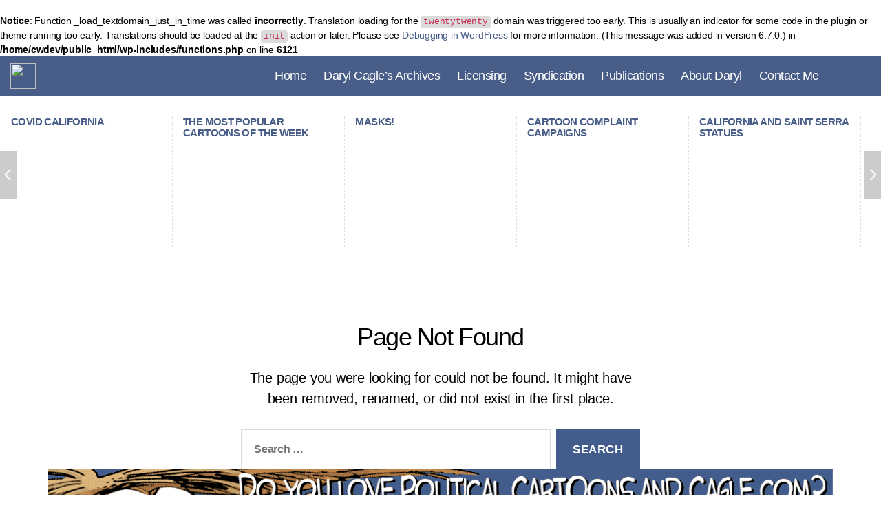

--- FILE ---
content_type: text/html; charset=UTF-8
request_url: https://sandbox.darylcagle.com/2001/10/12/nbc-anthrax/
body_size: 11179
content:
<br />
<b>Notice</b>:  Function _load_textdomain_just_in_time was called <strong>incorrectly</strong>. Translation loading for the <code>twentytwenty</code> domain was triggered too early. This is usually an indicator for some code in the plugin or theme running too early. Translations should be loaded at the <code>init</code> action or later. Please see <a href="https://developer.wordpress.org/advanced-administration/debug/debug-wordpress/">Debugging in WordPress</a> for more information. (This message was added in version 6.7.0.) in <b>/home/cwdev/public_html/wp-includes/functions.php</b> on line <b>6121</b><br />
<!DOCTYPE html>

<html class="no-js" lang="en-US">

	<head>

		<meta charset="UTF-8">
		<meta name="viewport" content="width=device-width, initial-scale=1.0" >

		<link rel="profile" href="https://gmpg.org/xfn/11">

		<title>Page not found &#8211; DarylCagle.com</title>
<meta name='robots' content='noindex, nofollow' />
	<style>img:is([sizes="auto" i], [sizes^="auto," i]) { contain-intrinsic-size: 3000px 1500px }</style>
	<link rel='dns-prefetch' href='//cdn.jsdelivr.net' />
<link rel='dns-prefetch' href='//maxcdn.bootstrapcdn.com' />
<link rel='dns-prefetch' href='//fonts.googleapis.com' />
<link rel="alternate" type="application/rss+xml" title="DarylCagle.com &raquo; Feed" href="https://sandbox.darylcagle.com/feed/" />
<link rel="alternate" type="application/rss+xml" title="DarylCagle.com &raquo; Comments Feed" href="https://sandbox.darylcagle.com/comments/feed/" />
<script>
window._wpemojiSettings = {"baseUrl":"https:\/\/s.w.org\/images\/core\/emoji\/16.0.1\/72x72\/","ext":".png","svgUrl":"https:\/\/s.w.org\/images\/core\/emoji\/16.0.1\/svg\/","svgExt":".svg","source":{"concatemoji":"https:\/\/sandbox.darylcagle.com\/wp-includes\/js\/wp-emoji-release.min.js?ver=6.8.3"}};
/*! This file is auto-generated */
!function(s,n){var o,i,e;function c(e){try{var t={supportTests:e,timestamp:(new Date).valueOf()};sessionStorage.setItem(o,JSON.stringify(t))}catch(e){}}function p(e,t,n){e.clearRect(0,0,e.canvas.width,e.canvas.height),e.fillText(t,0,0);var t=new Uint32Array(e.getImageData(0,0,e.canvas.width,e.canvas.height).data),a=(e.clearRect(0,0,e.canvas.width,e.canvas.height),e.fillText(n,0,0),new Uint32Array(e.getImageData(0,0,e.canvas.width,e.canvas.height).data));return t.every(function(e,t){return e===a[t]})}function u(e,t){e.clearRect(0,0,e.canvas.width,e.canvas.height),e.fillText(t,0,0);for(var n=e.getImageData(16,16,1,1),a=0;a<n.data.length;a++)if(0!==n.data[a])return!1;return!0}function f(e,t,n,a){switch(t){case"flag":return n(e,"\ud83c\udff3\ufe0f\u200d\u26a7\ufe0f","\ud83c\udff3\ufe0f\u200b\u26a7\ufe0f")?!1:!n(e,"\ud83c\udde8\ud83c\uddf6","\ud83c\udde8\u200b\ud83c\uddf6")&&!n(e,"\ud83c\udff4\udb40\udc67\udb40\udc62\udb40\udc65\udb40\udc6e\udb40\udc67\udb40\udc7f","\ud83c\udff4\u200b\udb40\udc67\u200b\udb40\udc62\u200b\udb40\udc65\u200b\udb40\udc6e\u200b\udb40\udc67\u200b\udb40\udc7f");case"emoji":return!a(e,"\ud83e\udedf")}return!1}function g(e,t,n,a){var r="undefined"!=typeof WorkerGlobalScope&&self instanceof WorkerGlobalScope?new OffscreenCanvas(300,150):s.createElement("canvas"),o=r.getContext("2d",{willReadFrequently:!0}),i=(o.textBaseline="top",o.font="600 32px Arial",{});return e.forEach(function(e){i[e]=t(o,e,n,a)}),i}function t(e){var t=s.createElement("script");t.src=e,t.defer=!0,s.head.appendChild(t)}"undefined"!=typeof Promise&&(o="wpEmojiSettingsSupports",i=["flag","emoji"],n.supports={everything:!0,everythingExceptFlag:!0},e=new Promise(function(e){s.addEventListener("DOMContentLoaded",e,{once:!0})}),new Promise(function(t){var n=function(){try{var e=JSON.parse(sessionStorage.getItem(o));if("object"==typeof e&&"number"==typeof e.timestamp&&(new Date).valueOf()<e.timestamp+604800&&"object"==typeof e.supportTests)return e.supportTests}catch(e){}return null}();if(!n){if("undefined"!=typeof Worker&&"undefined"!=typeof OffscreenCanvas&&"undefined"!=typeof URL&&URL.createObjectURL&&"undefined"!=typeof Blob)try{var e="postMessage("+g.toString()+"("+[JSON.stringify(i),f.toString(),p.toString(),u.toString()].join(",")+"));",a=new Blob([e],{type:"text/javascript"}),r=new Worker(URL.createObjectURL(a),{name:"wpTestEmojiSupports"});return void(r.onmessage=function(e){c(n=e.data),r.terminate(),t(n)})}catch(e){}c(n=g(i,f,p,u))}t(n)}).then(function(e){for(var t in e)n.supports[t]=e[t],n.supports.everything=n.supports.everything&&n.supports[t],"flag"!==t&&(n.supports.everythingExceptFlag=n.supports.everythingExceptFlag&&n.supports[t]);n.supports.everythingExceptFlag=n.supports.everythingExceptFlag&&!n.supports.flag,n.DOMReady=!1,n.readyCallback=function(){n.DOMReady=!0}}).then(function(){return e}).then(function(){var e;n.supports.everything||(n.readyCallback(),(e=n.source||{}).concatemoji?t(e.concatemoji):e.wpemoji&&e.twemoji&&(t(e.twemoji),t(e.wpemoji)))}))}((window,document),window._wpemojiSettings);
</script>
<style id='wp-emoji-styles-inline-css'>

	img.wp-smiley, img.emoji {
		display: inline !important;
		border: none !important;
		box-shadow: none !important;
		height: 1em !important;
		width: 1em !important;
		margin: 0 0.07em !important;
		vertical-align: -0.1em !important;
		background: none !important;
		padding: 0 !important;
	}
</style>
<link rel='stylesheet' id='wp-block-library-css' href='https://sandbox.darylcagle.com/wp-includes/css/dist/block-library/style.min.css?ver=6.8.3' media='all' />
<style id='classic-theme-styles-inline-css'>
/*! This file is auto-generated */
.wp-block-button__link{color:#fff;background-color:#32373c;border-radius:9999px;box-shadow:none;text-decoration:none;padding:calc(.667em + 2px) calc(1.333em + 2px);font-size:1.125em}.wp-block-file__button{background:#32373c;color:#fff;text-decoration:none}
</style>
<style id='google-login-login-button-style-inline-css'>
.wp_google_login{clear:both;margin:40px auto 0}.wp_google_login.hidden{display:none}.wp_google_login__divider{position:relative;text-align:center}.wp_google_login__divider:before{background-color:#e1e2e2;content:"";height:1px;left:0;position:absolute;top:8px;width:100%}.wp_google_login__divider span{background-color:#fff;color:#e1e2e2;font-size:14px;padding-left:8px;padding-right:8px;position:relative;text-transform:uppercase;z-index:2}.wp_google_login__button-container{margin-top:10px}.wp_google_login__button{background-color:#fff;border:solid #ccced0;border-radius:4px;border-width:1px 1px 2px;box-sizing:border-box;color:#3d4145;cursor:pointer;display:block;font-size:14px;font-weight:500;line-height:25px;margin:0;outline:0;overflow:hidden;padding:10px 15px;text-align:center;text-decoration:none;text-overflow:ellipsis;width:100%}.wp_google_login__button:hover{color:#3d4145}.wp_google_login__google-icon{background:url(/wp-content/plugins/login-with-google/assets/build/blocks/login-button/../images/google_light.e4cbcb9b.png) no-repeat 50%;background-size:contain;display:inline-block;height:25px;margin-right:10px;vertical-align:middle;width:25px}

</style>
<style id='global-styles-inline-css'>
:root{--wp--preset--aspect-ratio--square: 1;--wp--preset--aspect-ratio--4-3: 4/3;--wp--preset--aspect-ratio--3-4: 3/4;--wp--preset--aspect-ratio--3-2: 3/2;--wp--preset--aspect-ratio--2-3: 2/3;--wp--preset--aspect-ratio--16-9: 16/9;--wp--preset--aspect-ratio--9-16: 9/16;--wp--preset--color--black: #000000;--wp--preset--color--cyan-bluish-gray: #abb8c3;--wp--preset--color--white: #ffffff;--wp--preset--color--pale-pink: #f78da7;--wp--preset--color--vivid-red: #cf2e2e;--wp--preset--color--luminous-vivid-orange: #ff6900;--wp--preset--color--luminous-vivid-amber: #fcb900;--wp--preset--color--light-green-cyan: #7bdcb5;--wp--preset--color--vivid-green-cyan: #00d084;--wp--preset--color--pale-cyan-blue: #8ed1fc;--wp--preset--color--vivid-cyan-blue: #0693e3;--wp--preset--color--vivid-purple: #9b51e0;--wp--preset--color--accent: #e22658;--wp--preset--color--primary: #000000;--wp--preset--color--secondary: #6d6d6d;--wp--preset--color--subtle-background: #dbdbdb;--wp--preset--color--background: #ffffff;--wp--preset--gradient--vivid-cyan-blue-to-vivid-purple: linear-gradient(135deg,rgba(6,147,227,1) 0%,rgb(155,81,224) 100%);--wp--preset--gradient--light-green-cyan-to-vivid-green-cyan: linear-gradient(135deg,rgb(122,220,180) 0%,rgb(0,208,130) 100%);--wp--preset--gradient--luminous-vivid-amber-to-luminous-vivid-orange: linear-gradient(135deg,rgba(252,185,0,1) 0%,rgba(255,105,0,1) 100%);--wp--preset--gradient--luminous-vivid-orange-to-vivid-red: linear-gradient(135deg,rgba(255,105,0,1) 0%,rgb(207,46,46) 100%);--wp--preset--gradient--very-light-gray-to-cyan-bluish-gray: linear-gradient(135deg,rgb(238,238,238) 0%,rgb(169,184,195) 100%);--wp--preset--gradient--cool-to-warm-spectrum: linear-gradient(135deg,rgb(74,234,220) 0%,rgb(151,120,209) 20%,rgb(207,42,186) 40%,rgb(238,44,130) 60%,rgb(251,105,98) 80%,rgb(254,248,76) 100%);--wp--preset--gradient--blush-light-purple: linear-gradient(135deg,rgb(255,206,236) 0%,rgb(152,150,240) 100%);--wp--preset--gradient--blush-bordeaux: linear-gradient(135deg,rgb(254,205,165) 0%,rgb(254,45,45) 50%,rgb(107,0,62) 100%);--wp--preset--gradient--luminous-dusk: linear-gradient(135deg,rgb(255,203,112) 0%,rgb(199,81,192) 50%,rgb(65,88,208) 100%);--wp--preset--gradient--pale-ocean: linear-gradient(135deg,rgb(255,245,203) 0%,rgb(182,227,212) 50%,rgb(51,167,181) 100%);--wp--preset--gradient--electric-grass: linear-gradient(135deg,rgb(202,248,128) 0%,rgb(113,206,126) 100%);--wp--preset--gradient--midnight: linear-gradient(135deg,rgb(2,3,129) 0%,rgb(40,116,252) 100%);--wp--preset--font-size--small: 18px;--wp--preset--font-size--medium: 20px;--wp--preset--font-size--large: 26.25px;--wp--preset--font-size--x-large: 42px;--wp--preset--font-size--normal: 21px;--wp--preset--font-size--larger: 32px;--wp--preset--spacing--20: 0.44rem;--wp--preset--spacing--30: 0.67rem;--wp--preset--spacing--40: 1rem;--wp--preset--spacing--50: 1.5rem;--wp--preset--spacing--60: 2.25rem;--wp--preset--spacing--70: 3.38rem;--wp--preset--spacing--80: 5.06rem;--wp--preset--shadow--natural: 6px 6px 9px rgba(0, 0, 0, 0.2);--wp--preset--shadow--deep: 12px 12px 50px rgba(0, 0, 0, 0.4);--wp--preset--shadow--sharp: 6px 6px 0px rgba(0, 0, 0, 0.2);--wp--preset--shadow--outlined: 6px 6px 0px -3px rgba(255, 255, 255, 1), 6px 6px rgba(0, 0, 0, 1);--wp--preset--shadow--crisp: 6px 6px 0px rgba(0, 0, 0, 1);}:where(.is-layout-flex){gap: 0.5em;}:where(.is-layout-grid){gap: 0.5em;}body .is-layout-flex{display: flex;}.is-layout-flex{flex-wrap: wrap;align-items: center;}.is-layout-flex > :is(*, div){margin: 0;}body .is-layout-grid{display: grid;}.is-layout-grid > :is(*, div){margin: 0;}:where(.wp-block-columns.is-layout-flex){gap: 2em;}:where(.wp-block-columns.is-layout-grid){gap: 2em;}:where(.wp-block-post-template.is-layout-flex){gap: 1.25em;}:where(.wp-block-post-template.is-layout-grid){gap: 1.25em;}.has-black-color{color: var(--wp--preset--color--black) !important;}.has-cyan-bluish-gray-color{color: var(--wp--preset--color--cyan-bluish-gray) !important;}.has-white-color{color: var(--wp--preset--color--white) !important;}.has-pale-pink-color{color: var(--wp--preset--color--pale-pink) !important;}.has-vivid-red-color{color: var(--wp--preset--color--vivid-red) !important;}.has-luminous-vivid-orange-color{color: var(--wp--preset--color--luminous-vivid-orange) !important;}.has-luminous-vivid-amber-color{color: var(--wp--preset--color--luminous-vivid-amber) !important;}.has-light-green-cyan-color{color: var(--wp--preset--color--light-green-cyan) !important;}.has-vivid-green-cyan-color{color: var(--wp--preset--color--vivid-green-cyan) !important;}.has-pale-cyan-blue-color{color: var(--wp--preset--color--pale-cyan-blue) !important;}.has-vivid-cyan-blue-color{color: var(--wp--preset--color--vivid-cyan-blue) !important;}.has-vivid-purple-color{color: var(--wp--preset--color--vivid-purple) !important;}.has-black-background-color{background-color: var(--wp--preset--color--black) !important;}.has-cyan-bluish-gray-background-color{background-color: var(--wp--preset--color--cyan-bluish-gray) !important;}.has-white-background-color{background-color: var(--wp--preset--color--white) !important;}.has-pale-pink-background-color{background-color: var(--wp--preset--color--pale-pink) !important;}.has-vivid-red-background-color{background-color: var(--wp--preset--color--vivid-red) !important;}.has-luminous-vivid-orange-background-color{background-color: var(--wp--preset--color--luminous-vivid-orange) !important;}.has-luminous-vivid-amber-background-color{background-color: var(--wp--preset--color--luminous-vivid-amber) !important;}.has-light-green-cyan-background-color{background-color: var(--wp--preset--color--light-green-cyan) !important;}.has-vivid-green-cyan-background-color{background-color: var(--wp--preset--color--vivid-green-cyan) !important;}.has-pale-cyan-blue-background-color{background-color: var(--wp--preset--color--pale-cyan-blue) !important;}.has-vivid-cyan-blue-background-color{background-color: var(--wp--preset--color--vivid-cyan-blue) !important;}.has-vivid-purple-background-color{background-color: var(--wp--preset--color--vivid-purple) !important;}.has-black-border-color{border-color: var(--wp--preset--color--black) !important;}.has-cyan-bluish-gray-border-color{border-color: var(--wp--preset--color--cyan-bluish-gray) !important;}.has-white-border-color{border-color: var(--wp--preset--color--white) !important;}.has-pale-pink-border-color{border-color: var(--wp--preset--color--pale-pink) !important;}.has-vivid-red-border-color{border-color: var(--wp--preset--color--vivid-red) !important;}.has-luminous-vivid-orange-border-color{border-color: var(--wp--preset--color--luminous-vivid-orange) !important;}.has-luminous-vivid-amber-border-color{border-color: var(--wp--preset--color--luminous-vivid-amber) !important;}.has-light-green-cyan-border-color{border-color: var(--wp--preset--color--light-green-cyan) !important;}.has-vivid-green-cyan-border-color{border-color: var(--wp--preset--color--vivid-green-cyan) !important;}.has-pale-cyan-blue-border-color{border-color: var(--wp--preset--color--pale-cyan-blue) !important;}.has-vivid-cyan-blue-border-color{border-color: var(--wp--preset--color--vivid-cyan-blue) !important;}.has-vivid-purple-border-color{border-color: var(--wp--preset--color--vivid-purple) !important;}.has-vivid-cyan-blue-to-vivid-purple-gradient-background{background: var(--wp--preset--gradient--vivid-cyan-blue-to-vivid-purple) !important;}.has-light-green-cyan-to-vivid-green-cyan-gradient-background{background: var(--wp--preset--gradient--light-green-cyan-to-vivid-green-cyan) !important;}.has-luminous-vivid-amber-to-luminous-vivid-orange-gradient-background{background: var(--wp--preset--gradient--luminous-vivid-amber-to-luminous-vivid-orange) !important;}.has-luminous-vivid-orange-to-vivid-red-gradient-background{background: var(--wp--preset--gradient--luminous-vivid-orange-to-vivid-red) !important;}.has-very-light-gray-to-cyan-bluish-gray-gradient-background{background: var(--wp--preset--gradient--very-light-gray-to-cyan-bluish-gray) !important;}.has-cool-to-warm-spectrum-gradient-background{background: var(--wp--preset--gradient--cool-to-warm-spectrum) !important;}.has-blush-light-purple-gradient-background{background: var(--wp--preset--gradient--blush-light-purple) !important;}.has-blush-bordeaux-gradient-background{background: var(--wp--preset--gradient--blush-bordeaux) !important;}.has-luminous-dusk-gradient-background{background: var(--wp--preset--gradient--luminous-dusk) !important;}.has-pale-ocean-gradient-background{background: var(--wp--preset--gradient--pale-ocean) !important;}.has-electric-grass-gradient-background{background: var(--wp--preset--gradient--electric-grass) !important;}.has-midnight-gradient-background{background: var(--wp--preset--gradient--midnight) !important;}.has-small-font-size{font-size: var(--wp--preset--font-size--small) !important;}.has-medium-font-size{font-size: var(--wp--preset--font-size--medium) !important;}.has-large-font-size{font-size: var(--wp--preset--font-size--large) !important;}.has-x-large-font-size{font-size: var(--wp--preset--font-size--x-large) !important;}
:where(.wp-block-post-template.is-layout-flex){gap: 1.25em;}:where(.wp-block-post-template.is-layout-grid){gap: 1.25em;}
:where(.wp-block-columns.is-layout-flex){gap: 2em;}:where(.wp-block-columns.is-layout-grid){gap: 2em;}
:root :where(.wp-block-pullquote){font-size: 1.5em;line-height: 1.6;}
</style>
<link rel='stylesheet' id='architects-daughter-css' href='//fonts.googleapis.com/css?family=Architects+Daughter&#038;ver=6.8.3' media='all' />
<link rel='stylesheet' id='bootstrap-css' href='https://cdn.jsdelivr.net/npm/bootstrap@5.2.3/dist/css/bootstrap.min.css?ver=5.2.3' media='all' />
<link rel='stylesheet' id='cci-footer-css' href='https://sandbox.darylcagle.com/wp-content/plugins/cci-footer/cci-footer.css?ver=1.0.0' media='all' />
<link rel='stylesheet' id='wpfc-css' href='https://sandbox.darylcagle.com/wp-content/plugins/gs-facebook-comments/public/css/wpfc-public.css?ver=1.7.5' media='all' />
<link rel='stylesheet' id='mc4wp-form-themes-css' href='https://sandbox.darylcagle.com/wp-content/plugins/mailchimp-for-wp/assets/css/form-themes.css?ver=4.10.8' media='all' />
<link rel='stylesheet' id='parent-style-css' href='https://sandbox.darylcagle.com/wp-content/themes/twentytwenty/style.css?ver=2.1' media='all' />
<link rel='stylesheet' id='child-style-css' href='https://sandbox.darylcagle.com/wp-content/themes/twentytwenty-darylcagle/style.css?ver=1.0.0' media='all' />
<link rel='stylesheet' id='swipebox-css' href='https://sandbox.darylcagle.com/wp-content/themes/twentytwenty-darylcagle/lib/swipebox/swipebox.css?ver=2.5.3' media='1' />
<link rel='stylesheet' id='bootstrap-css-css' href='https://maxcdn.bootstrapcdn.com/bootstrap/3.4.1/css/bootstrap.min.css?ver=3.4.1' media='all' />
<link rel='stylesheet' id='twentytwenty-style-css' href='https://sandbox.darylcagle.com/wp-content/themes/twentytwenty-darylcagle/style.css?ver=1.0.0' media='all' />
<style id='twentytwenty-style-inline-css'>
.color-accent,.color-accent-hover:hover,.color-accent-hover:focus,:root .has-accent-color,.has-drop-cap:not(:focus):first-letter,.wp-block-button.is-style-outline,a { color: #e22658; }blockquote,.border-color-accent,.border-color-accent-hover:hover,.border-color-accent-hover:focus { border-color: #e22658; }button,.button,.faux-button,.wp-block-button__link,.wp-block-file .wp-block-file__button,input[type="button"],input[type="reset"],input[type="submit"],.bg-accent,.bg-accent-hover:hover,.bg-accent-hover:focus,:root .has-accent-background-color,.comment-reply-link { background-color: #e22658; }.fill-children-accent,.fill-children-accent * { fill: #e22658; }:root .has-background-color,button,.button,.faux-button,.wp-block-button__link,.wp-block-file__button,input[type="button"],input[type="reset"],input[type="submit"],.wp-block-button,.comment-reply-link,.has-background.has-primary-background-color:not(.has-text-color),.has-background.has-primary-background-color *:not(.has-text-color),.has-background.has-accent-background-color:not(.has-text-color),.has-background.has-accent-background-color *:not(.has-text-color) { color: #ffffff; }:root .has-background-background-color { background-color: #ffffff; }body,.entry-title a,:root .has-primary-color { color: #000000; }:root .has-primary-background-color { background-color: #000000; }cite,figcaption,.wp-caption-text,.post-meta,.entry-content .wp-block-archives li,.entry-content .wp-block-categories li,.entry-content .wp-block-latest-posts li,.wp-block-latest-comments__comment-date,.wp-block-latest-posts__post-date,.wp-block-embed figcaption,.wp-block-image figcaption,.wp-block-pullquote cite,.comment-metadata,.comment-respond .comment-notes,.comment-respond .logged-in-as,.pagination .dots,.entry-content hr:not(.has-background),hr.styled-separator,:root .has-secondary-color { color: #6d6d6d; }:root .has-secondary-background-color { background-color: #6d6d6d; }pre,fieldset,input,textarea,table,table *,hr { border-color: #dbdbdb; }caption,code,code,kbd,samp,.wp-block-table.is-style-stripes tbody tr:nth-child(odd),:root .has-subtle-background-background-color { background-color: #dbdbdb; }.wp-block-table.is-style-stripes { border-bottom-color: #dbdbdb; }.wp-block-latest-posts.is-grid li { border-top-color: #dbdbdb; }:root .has-subtle-background-color { color: #dbdbdb; }body:not(.overlay-header) .primary-menu > li > a,body:not(.overlay-header) .primary-menu > li > .icon,.modal-menu a,.footer-menu a, .footer-widgets a,#site-footer .wp-block-button.is-style-outline,.wp-block-pullquote:before,.singular:not(.overlay-header) .entry-header a,.archive-header a,.header-footer-group .color-accent,.header-footer-group .color-accent-hover:hover { color: #f3cdd5; }.social-icons a,#site-footer button:not(.toggle),#site-footer .button,#site-footer .faux-button,#site-footer .wp-block-button__link,#site-footer .wp-block-file__button,#site-footer input[type="button"],#site-footer input[type="reset"],#site-footer input[type="submit"] { background-color: #f3cdd5; }.social-icons a,body:not(.overlay-header) .primary-menu ul,.header-footer-group button,.header-footer-group .button,.header-footer-group .faux-button,.header-footer-group .wp-block-button:not(.is-style-outline) .wp-block-button__link,.header-footer-group .wp-block-file__button,.header-footer-group input[type="button"],.header-footer-group input[type="reset"],.header-footer-group input[type="submit"] { color: #485d88; }#site-header,.footer-nav-widgets-wrapper,#site-footer,.menu-modal,.menu-modal-inner,.search-modal-inner,.archive-header,.singular .entry-header,.singular .featured-media:before,.wp-block-pullquote:before { background-color: #485d88; }.header-footer-group,body:not(.overlay-header) #site-header .toggle,.menu-modal .toggle { color: #ffffff; }body:not(.overlay-header) .primary-menu ul { background-color: #ffffff; }body:not(.overlay-header) .primary-menu > li > ul:after { border-bottom-color: #ffffff; }body:not(.overlay-header) .primary-menu ul ul:after { border-left-color: #ffffff; }.site-description,body:not(.overlay-header) .toggle-inner .toggle-text,.widget .post-date,.widget .rss-date,.widget_archive li,.widget_categories li,.widget cite,.widget_pages li,.widget_meta li,.widget_nav_menu li,.powered-by-wordpress,.to-the-top,.singular .entry-header .post-meta,.singular:not(.overlay-header) .entry-header .post-meta a { color: #e1e4e9; }.header-footer-group pre,.header-footer-group fieldset,.header-footer-group input,.header-footer-group textarea,.header-footer-group table,.header-footer-group table *,.footer-nav-widgets-wrapper,#site-footer,.menu-modal nav *,.footer-widgets-outer-wrapper,.footer-top { border-color: #5773a7; }.header-footer-group table caption,body:not(.overlay-header) .header-inner .toggle-wrapper::before { background-color: #5773a7; }
</style>
<link rel='stylesheet' id='twentytwenty-print-style-css' href='https://sandbox.darylcagle.com/wp-content/themes/twentytwenty/print.css?ver=1.0.0' media='print' />
<script src="https://cdn.jsdelivr.net/npm/bootstrap@5.2.3/dist/js/bootstrap.bundle.min.js?ver=5.2.3" id="bootstrap-js"></script>
<script src="https://sandbox.darylcagle.com/wp-includes/js/jquery/jquery.min.js?ver=3.7.1" id="jquery-core-js"></script>
<script src="https://sandbox.darylcagle.com/wp-includes/js/jquery/jquery-migrate.min.js?ver=3.4.1" id="jquery-migrate-js"></script>
<script src="https://sandbox.darylcagle.com/wp-content/plugins/gs-facebook-comments/public/js/wpfc-public.js?ver=1.7.5" id="wpfc-js"></script>
<script src="https://sandbox.darylcagle.com/wp-content/themes/twentytwenty/assets/js/index.js?ver=1.0.0" id="twentytwenty-js-js" async></script>
<link rel="https://api.w.org/" href="https://sandbox.darylcagle.com/wp-json/" /><link rel="EditURI" type="application/rsd+xml" title="RSD" href="https://sandbox.darylcagle.com/xmlrpc.php?rsd" />
<meta name="generator" content="WordPress 6.8.3" />
<meta property="fb:app_id" content="307175449365513" />	<script>document.documentElement.className = document.documentElement.className.replace( 'no-js', 'js' );</script>
	<style id="custom-background-css">
body.custom-background { background-color: #ffffff; }
</style>
	
	</head>

	<body class="error404 custom-background wp-custom-logo wp-embed-responsive wp-theme-twentytwenty wp-child-theme-twentytwenty-darylcagle has-no-pagination not-showing-comments show-avatars footer-top-visible">

		<a class="skip-link screen-reader-text" href="#site-content">Skip to the content</a>
		<header id="site-header" class="header-footer-group">

			<div class="header-inner section-inner">

				<div class="header-titles-wrapper">

					
					<div class="header-titles">

						<div class="site-logo faux-heading"><a href="https://sandbox.darylcagle.com/" class="custom-logo-link" rel="home"><img width="132" height="37" style="height: 37px;" src="https://sandbox.darylcagle.com/wp-content/uploads/sites/13/2020/07/darylcagle-logo.png" class="custom-logo" alt="DarylCagle.com" decoding="async" /></a><span class="screen-reader-text">DarylCagle.com</span></div>
					</div><!-- .header-titles -->

					<button class="toggle nav-toggle mobile-nav-toggle" data-toggle-target=".menu-modal"  data-toggle-body-class="showing-menu-modal" aria-expanded="false" data-set-focus=".close-nav-toggle">
						<span class="toggle-inner">
							<span class="toggle-icon">
								<svg class="svg-icon" aria-hidden="true" role="img" focusable="false" xmlns="http://www.w3.org/2000/svg" width="26" height="7" viewBox="0 0 26 7"><path fill-rule="evenodd" d="M332.5,45 C330.567003,45 329,43.4329966 329,41.5 C329,39.5670034 330.567003,38 332.5,38 C334.432997,38 336,39.5670034 336,41.5 C336,43.4329966 334.432997,45 332.5,45 Z M342,45 C340.067003,45 338.5,43.4329966 338.5,41.5 C338.5,39.5670034 340.067003,38 342,38 C343.932997,38 345.5,39.5670034 345.5,41.5 C345.5,43.4329966 343.932997,45 342,45 Z M351.5,45 C349.567003,45 348,43.4329966 348,41.5 C348,39.5670034 349.567003,38 351.5,38 C353.432997,38 355,39.5670034 355,41.5 C355,43.4329966 353.432997,45 351.5,45 Z" transform="translate(-329 -38)" /></svg>							</span>
							<span class="toggle-text">Menu</span>
						</span>
					</button><!-- .nav-toggle -->

				</div><!-- .header-titles-wrapper -->

				<div class="header-navigation-wrapper">

					
							<nav class="primary-menu-wrapper" aria-label="Horizontal">

								<ul class="primary-menu reset-list-style">

								<li id="menu-item-652321" class="menu-item menu-item-type-custom menu-item-object-custom menu-item-home menu-item-652321"><a href="http://sandbox.darylcagle.com/">Home</a></li>
<li id="menu-item-652455" class="menu-item menu-item-type-post_type menu-item-object-page menu-item-652455"><a href="https://sandbox.darylcagle.com/archive/">Daryl Cagle&#8217;s Archives</a></li>
<li id="menu-item-652323" class="menu-item menu-item-type-custom menu-item-object-custom menu-item-652323"><a href="https://politicalcartoons.com/cartoonist/daryl-cagle">Licensing</a></li>
<li id="menu-item-652324" class="menu-item menu-item-type-custom menu-item-object-custom menu-item-652324"><a href="http://www.cagleworld.com/">Syndication</a></li>
<li id="menu-item-652325" class="menu-item menu-item-type-post_type menu-item-object-page menu-item-652325"><a href="https://sandbox.darylcagle.com/book/">Publications</a></li>
<li id="menu-item-652322" class="menu-item menu-item-type-post_type menu-item-object-page menu-item-652322"><a href="https://sandbox.darylcagle.com/bio/">About Daryl</a></li>
<li id="menu-item-652326" class="menu-item menu-item-type-post_type menu-item-object-page menu-item-652326"><a href="https://sandbox.darylcagle.com/contact/">Contact Me</a></li>

								</ul>

							</nav><!-- .primary-menu-wrapper -->

						
						<div class="header-toggles hide-no-js">

						
							<div class="toggle-wrapper nav-toggle-wrapper has-expanded-menu">

								<button class="toggle nav-toggle desktop-nav-toggle" data-toggle-target=".menu-modal" data-toggle-body-class="showing-menu-modal" aria-expanded="false" data-set-focus=".close-nav-toggle">
									<span class="toggle-inner">
										<span class="toggle-text">Menu</span>
										<span class="toggle-icon">
											<svg class="svg-icon" aria-hidden="true" role="img" focusable="false" xmlns="http://www.w3.org/2000/svg" width="26" height="7" viewBox="0 0 26 7"><path fill-rule="evenodd" d="M332.5,45 C330.567003,45 329,43.4329966 329,41.5 C329,39.5670034 330.567003,38 332.5,38 C334.432997,38 336,39.5670034 336,41.5 C336,43.4329966 334.432997,45 332.5,45 Z M342,45 C340.067003,45 338.5,43.4329966 338.5,41.5 C338.5,39.5670034 340.067003,38 342,38 C343.932997,38 345.5,39.5670034 345.5,41.5 C345.5,43.4329966 343.932997,45 342,45 Z M351.5,45 C349.567003,45 348,43.4329966 348,41.5 C348,39.5670034 349.567003,38 351.5,38 C353.432997,38 355,39.5670034 355,41.5 C355,43.4329966 353.432997,45 351.5,45 Z" transform="translate(-329 -38)" /></svg>										</span>
									</span>
								</button><!-- .nav-toggle -->

							</div><!-- .nav-toggle-wrapper -->

							
						</div><!-- .header-toggles -->
						
				</div><!-- .header-navigation-wrapper -->

			</div><!-- .header-inner -->

			
		</header><!-- #site-header -->

		
<div class="menu-modal cover-modal header-footer-group" data-modal-target-string=".menu-modal">

	<div class="menu-modal-inner modal-inner">

		<div class="menu-wrapper section-inner">

			<div class="menu-top">

				<button class="toggle close-nav-toggle fill-children-current-color" data-toggle-target=".menu-modal" data-toggle-body-class="showing-menu-modal" data-set-focus=".menu-modal">
					<span class="toggle-text">Close Menu</span>
					<svg class="svg-icon" aria-hidden="true" role="img" focusable="false" xmlns="http://www.w3.org/2000/svg" width="16" height="16" viewBox="0 0 16 16"><polygon fill="" fill-rule="evenodd" points="6.852 7.649 .399 1.195 1.445 .149 7.899 6.602 14.352 .149 15.399 1.195 8.945 7.649 15.399 14.102 14.352 15.149 7.899 8.695 1.445 15.149 .399 14.102" /></svg>				</button><!-- .nav-toggle -->

				
					<nav class="expanded-menu" aria-label="Expanded">

						<ul class="modal-menu reset-list-style">
							<li class="menu-item menu-item-type-custom menu-item-object-custom menu-item-home menu-item-652321"><div class="ancestor-wrapper"><a href="http://sandbox.darylcagle.com/">Home</a></div><!-- .ancestor-wrapper --></li>
<li class="menu-item menu-item-type-post_type menu-item-object-page menu-item-652455"><div class="ancestor-wrapper"><a href="https://sandbox.darylcagle.com/archive/">Daryl Cagle&#8217;s Archives</a></div><!-- .ancestor-wrapper --></li>
<li class="menu-item menu-item-type-custom menu-item-object-custom menu-item-652323"><div class="ancestor-wrapper"><a href="https://politicalcartoons.com/cartoonist/daryl-cagle">Licensing</a></div><!-- .ancestor-wrapper --></li>
<li class="menu-item menu-item-type-custom menu-item-object-custom menu-item-652324"><div class="ancestor-wrapper"><a href="http://www.cagleworld.com/">Syndication</a></div><!-- .ancestor-wrapper --></li>
<li class="menu-item menu-item-type-post_type menu-item-object-page menu-item-652325"><div class="ancestor-wrapper"><a href="https://sandbox.darylcagle.com/book/">Publications</a></div><!-- .ancestor-wrapper --></li>
<li class="menu-item menu-item-type-post_type menu-item-object-page menu-item-652322"><div class="ancestor-wrapper"><a href="https://sandbox.darylcagle.com/bio/">About Daryl</a></div><!-- .ancestor-wrapper --></li>
<li class="menu-item menu-item-type-post_type menu-item-object-page menu-item-652326"><div class="ancestor-wrapper"><a href="https://sandbox.darylcagle.com/contact/">Contact Me</a></div><!-- .ancestor-wrapper --></li>
						</ul>

					</nav>

					
					<nav class="mobile-menu" aria-label="Mobile">

						<ul class="modal-menu reset-list-style">

						<li class="menu-item menu-item-type-custom menu-item-object-custom menu-item-home menu-item-652321"><div class="ancestor-wrapper"><a href="http://sandbox.darylcagle.com/">Home</a></div><!-- .ancestor-wrapper --></li>
<li class="menu-item menu-item-type-post_type menu-item-object-page menu-item-652455"><div class="ancestor-wrapper"><a href="https://sandbox.darylcagle.com/archive/">Daryl Cagle&#8217;s Archives</a></div><!-- .ancestor-wrapper --></li>
<li class="menu-item menu-item-type-custom menu-item-object-custom menu-item-652323"><div class="ancestor-wrapper"><a href="https://politicalcartoons.com/cartoonist/daryl-cagle">Licensing</a></div><!-- .ancestor-wrapper --></li>
<li class="menu-item menu-item-type-custom menu-item-object-custom menu-item-652324"><div class="ancestor-wrapper"><a href="http://www.cagleworld.com/">Syndication</a></div><!-- .ancestor-wrapper --></li>
<li class="menu-item menu-item-type-post_type menu-item-object-page menu-item-652325"><div class="ancestor-wrapper"><a href="https://sandbox.darylcagle.com/book/">Publications</a></div><!-- .ancestor-wrapper --></li>
<li class="menu-item menu-item-type-post_type menu-item-object-page menu-item-652322"><div class="ancestor-wrapper"><a href="https://sandbox.darylcagle.com/bio/">About Daryl</a></div><!-- .ancestor-wrapper --></li>
<li class="menu-item menu-item-type-post_type menu-item-object-page menu-item-652326"><div class="ancestor-wrapper"><a href="https://sandbox.darylcagle.com/contact/">Contact Me</a></div><!-- .ancestor-wrapper --></li>

						</ul>

					</nav>

					
			</div><!-- .menu-top -->

			<div class="menu-bottom">

				
			</div><!-- .menu-bottom -->

		</div><!-- .menu-wrapper -->

	</div><!-- .menu-modal-inner -->

</div><!-- .menu-modal -->
			
			<div class="top-posts">
			
				<div class="container-fluid">
			
					<div class="row">
			
						<a href="#" class="carousel-nav-prev"></a>
			
						<a href="#" class="carousel-nav-next"></a>
                        
                        <div class="carousel_wrapper" style="display: block; text-align: start; float: none; position: relative; top: auto; right: auto; bottom: auto; left: auto; z-index: auto; width: 100%; height: 190px; margin: 0px; overflow: hidden;">
			
							<div class="top-posts-inner" style="text-align: left; float: none; position: absolute; top: 0px; right: auto; bottom: auto; left: 0px; margin: 0px; width: 4250px; height: 190px; z-index: auto;">
			
										
								<div class="post-box-wrapper  ">
			
									<article class="post-652319 post-box post-box-headline">



	<h3 class="title post-box-title title-small"><a href="https://sandbox.darylcagle.com/2020/07/06/covid-california/" title="Permalink to COVID California" rel="bookmark">COVID California</a></h3>
	
    <div class="post-thumbnail-wrapper vw-imgliquid">
		<a href="https://sandbox.darylcagle.com/2020/07/06/covid-california/" title="Permalink to COVID California" rel="bookmark"><img src="//darylcagle.com/wp-content/uploads/sites/3/2020/07/sickCalifornia.png"  class="get-post-image post-image-300" /></a>
    </div>


</article>
			
								</div>
			
										
								<div class="post-box-wrapper  ">
			
									<article class="post-652305 post-box post-box-headline">



	<h3 class="title post-box-title title-small"><a href="https://sandbox.darylcagle.com/2020/07/04/the-most-popular-cartoons-of-the-week-7/" title="Permalink to The Most Popular Cartoons of the Week" rel="bookmark">The Most Popular Cartoons of the Week</a></h3>
	
    <div class="post-thumbnail-wrapper vw-imgliquid">
		<a href="https://sandbox.darylcagle.com/2020/07/04/the-most-popular-cartoons-of-the-week-7/" title="Permalink to The Most Popular Cartoons of the Week" rel="bookmark"><img src="//darylcagle.com/wp-content/uploads/sites/3/2020/07/1granlund.png"  class="get-post-image post-image-300" /></a>
    </div>


</article>
			
								</div>
			
										
								<div class="post-box-wrapper  ">
			
									<article class="post-652280 post-box post-box-headline">



	<h3 class="title post-box-title title-small"><a href="https://sandbox.darylcagle.com/2020/06/28/masks/" title="Permalink to MASKS!" rel="bookmark">MASKS!</a></h3>
	
    <div class="post-thumbnail-wrapper vw-imgliquid">
		<a href="https://sandbox.darylcagle.com/2020/06/28/masks/" title="Permalink to MASKS!" rel="bookmark"><img src="//darylcagle.com/wp-content/uploads/sites/3/2020/06/240894_750.png"  class="get-post-image post-image-300" /></a>
    </div>


</article>
			
								</div>
			
										
								<div class="post-box-wrapper  ">
			
									<article class="post-652273 post-box post-box-headline">



	<h3 class="title post-box-title title-small"><a href="https://sandbox.darylcagle.com/2020/06/27/cartoon-complaint-campaigns/" title="Permalink to Cartoon Complaint Campaigns" rel="bookmark">Cartoon Complaint Campaigns</a></h3>
	
    <div class="post-thumbnail-wrapper vw-imgliquid">
		<a href="https://sandbox.darylcagle.com/2020/06/27/cartoon-complaint-campaigns/" title="Permalink to Cartoon Complaint Campaigns" rel="bookmark"><img src="//darylcagle.com/wp-content/uploads/sites/3/2020/06/itchy.png"  class="get-post-image post-image-300" /></a>
    </div>


</article>
			
								</div>
			
										
								<div class="post-box-wrapper  ">
			
									<article class="post-652262 post-box post-box-headline">



	<h3 class="title post-box-title title-small"><a href="https://sandbox.darylcagle.com/2020/06/26/california-and-saint-serra-statues/" title="Permalink to California and Saint Serra Statues" rel="bookmark">California and Saint Serra Statues</a></h3>
	
    <div class="post-thumbnail-wrapper vw-imgliquid">
		<a href="https://sandbox.darylcagle.com/2020/06/26/california-and-saint-serra-statues/" title="Permalink to California and Saint Serra Statues" rel="bookmark"><img src="//darylcagle.com/wp-content/uploads/sites/3/2020/06/CaSerra.png"  class="get-post-image post-image-300" /></a>
    </div>


</article>
			
								</div>
			
										
								<div class="post-box-wrapper  ">
			
									<article class="post-652245 post-box post-box-headline">



	<h3 class="title post-box-title title-small"><a href="https://sandbox.darylcagle.com/2020/06/20/the-most-popular-cartoons-of-the-week-6/" title="Permalink to The Most Popular Cartoons of the Week" rel="bookmark">The Most Popular Cartoons of the Week</a></h3>
	
    <div class="post-thumbnail-wrapper vw-imgliquid">
		<a href="https://sandbox.darylcagle.com/2020/06/20/the-most-popular-cartoons-of-the-week-6/" title="Permalink to The Most Popular Cartoons of the Week" rel="bookmark"><img src="//darylcagle.com/wp-content/uploads/sites/3/2020/06/1-Englehart.jpg"  class="get-post-image post-image-300" /></a>
    </div>


</article>
			
								</div>
			
										
								<div class="post-box-wrapper  ">
			
									<article class="post-652233 post-box post-box-headline">



	<h3 class="title post-box-title title-small"><a href="https://sandbox.darylcagle.com/2020/06/19/support-susie/" title="Permalink to SUSIE on the PLASTIC CRISIS" rel="bookmark">SUSIE on the PLASTIC CRISIS</a></h3>
	
    <div class="post-thumbnail-wrapper vw-imgliquid">
		<a href="https://sandbox.darylcagle.com/2020/06/19/support-susie/" title="Permalink to SUSIE on the PLASTIC CRISIS" rel="bookmark"><img src="//darylcagle.com/wp-content/uploads/sites/3/2020/06/Guardian_plastic_11.jpg"  class="get-post-image post-image-300" /></a>
    </div>


</article>
			
								</div>
			
										
								<div class="post-box-wrapper  ">
			
									<article class="post-652220 post-box post-box-headline">



	<h3 class="title post-box-title title-small"><a href="https://sandbox.darylcagle.com/2020/06/19/bolton-book/" title="Permalink to Bolton Book!" rel="bookmark">Bolton Book!</a></h3>
	
    <div class="post-thumbnail-wrapper vw-imgliquid">
		<a href="https://sandbox.darylcagle.com/2020/06/19/bolton-book/" title="Permalink to Bolton Book!" rel="bookmark"><img src="//darylcagle.com/wp-content/uploads/sites/3/2020/06/240459_750.png"  class="get-post-image post-image-300" /></a>
    </div>


</article>
			
								</div>
			
										
								<div class="post-box-wrapper  ">
			
									<article class="post-652204 post-box post-box-headline">



	<h3 class="title post-box-title title-small"><a href="https://sandbox.darylcagle.com/2020/06/17/scotus-sex-surprise/" title="Permalink to SCOTUS Sex Surprise" rel="bookmark">SCOTUS Sex Surprise</a></h3>
	
    <div class="post-thumbnail-wrapper vw-imgliquid">
		<a href="https://sandbox.darylcagle.com/2020/06/17/scotus-sex-surprise/" title="Permalink to SCOTUS Sex Surprise" rel="bookmark"><img src="//darylcagle.com/wp-content/uploads/sites/3/2020/06/sack.png"  class="get-post-image post-image-300" /></a>
    </div>


</article>
			
								</div>
			
										
								<div class="post-box-wrapper  ">
			
									<article class="post-652187 post-box post-box-headline">



	<h3 class="title post-box-title title-small"><a href="https://sandbox.darylcagle.com/2020/06/14/best-new-race-cartoons/" title="Permalink to Best New Race Cartoons" rel="bookmark">Best New Race Cartoons</a></h3>
	
    <div class="post-thumbnail-wrapper vw-imgliquid">
		<a href="https://sandbox.darylcagle.com/2020/06/14/best-new-race-cartoons/" title="Permalink to Best New Race Cartoons" rel="bookmark"><img src="//darylcagle.com/wp-content/uploads/sites/3/2020/06/Daryl1.png"  class="get-post-image post-image-300" /></a>
    </div>


</article>
			
								</div>
			
										
								<div class="post-box-wrapper  ">
			
									<article class="post-652173 post-box post-box-headline">



	<h3 class="title post-box-title title-small"><a href="https://sandbox.darylcagle.com/2020/06/13/the-most-popular-cartoons-of-the-week-5/" title="Permalink to The Most Popular Cartoons of the Week" rel="bookmark">The Most Popular Cartoons of the Week</a></h3>
	
    <div class="post-thumbnail-wrapper vw-imgliquid">
		<a href="https://sandbox.darylcagle.com/2020/06/13/the-most-popular-cartoons-of-the-week-5/" title="Permalink to The Most Popular Cartoons of the Week" rel="bookmark"><img src="//darylcagle.com/wp-content/uploads/sites/3/2020/06/1-Whamond.jpg"  class="get-post-image post-image-300" /></a>
    </div>


</article>
			
								</div>
			
										
								<div class="post-box-wrapper  ">
			
									<article class="post-651908 post-box post-box-headline">



	<h3 class="title post-box-title title-small"><a href="https://sandbox.darylcagle.com/2020/06/12/my-favorite-cartoonist-journalist/" title="Permalink to My Favorite Cartoonist/Journalist!" rel="bookmark">My Favorite Cartoonist/Journalist!</a></h3>
	
    <div class="post-thumbnail-wrapper vw-imgliquid">
		<a href="https://sandbox.darylcagle.com/2020/06/12/my-favorite-cartoonist-journalist/" title="Permalink to My Favorite Cartoonist/Journalist!" rel="bookmark"><img src="//darylcagle.com/wp-content/uploads/sites/3/2020/05/3IGfoodworker_Sean.png"  class="get-post-image post-image-300" /></a>
    </div>


</article>
			
								</div>
			
										
								<div class="post-box-wrapper  ">
			
									<article class="post-652157 post-box post-box-headline">



	<h3 class="title post-box-title title-small"><a href="https://sandbox.darylcagle.com/2020/06/11/trump-and-race/" title="Permalink to Trump and Race" rel="bookmark">Trump and Race</a></h3>
	
    <div class="post-thumbnail-wrapper vw-imgliquid">
		<a href="https://sandbox.darylcagle.com/2020/06/11/trump-and-race/" title="Permalink to Trump and Race" rel="bookmark"><img src="//darylcagle.com/wp-content/uploads/sites/3/2020/06/whamond1.png"  class="get-post-image post-image-300" /></a>
    </div>


</article>
			
								</div>
			
										
								<div class="post-box-wrapper  ">
			
									<article class="post-652141 post-box post-box-headline">



	<h3 class="title post-box-title title-small"><a href="https://sandbox.darylcagle.com/2020/06/09/the-police/" title="Permalink to The Police" rel="bookmark">The Police</a></h3>
	
    <div class="post-thumbnail-wrapper vw-imgliquid">
		<a href="https://sandbox.darylcagle.com/2020/06/09/the-police/" title="Permalink to The Police" rel="bookmark"><img src="//darylcagle.com/wp-content/uploads/sites/3/2020/06/240136_750.png"  class="get-post-image post-image-300" /></a>
    </div>


</article>
			
								</div>
			
										
								<div class="post-box-wrapper  ">
			
									<article class="post-652125 post-box post-box-headline">



	<h3 class="title post-box-title title-small"><a href="https://sandbox.darylcagle.com/2020/06/06/the-most-popular-cartoons-of-the-week-4/" title="Permalink to The Most Popular Cartoons of the Week" rel="bookmark">The Most Popular Cartoons of the Week</a></h3>
	
    <div class="post-thumbnail-wrapper vw-imgliquid">
		<a href="https://sandbox.darylcagle.com/2020/06/06/the-most-popular-cartoons-of-the-week-4/" title="Permalink to The Most Popular Cartoons of the Week" rel="bookmark"><img src="//darylcagle.com/wp-content/uploads/sites/3/2020/06/1koterba.jpg"  class="get-post-image post-image-300" /></a>
    </div>


</article>
			
								</div>
			
										
								<div class="post-box-wrapper  hidden-sm">
			
									<article class="post-652107 post-box post-box-headline">



	<h3 class="title post-box-title title-small"><a href="https://sandbox.darylcagle.com/2020/06/05/cant-get-away-from-coronavirus/" title="Permalink to Can&#8217;t Get Away From Coronavirus" rel="bookmark">Can&#8217;t Get Away From Coronavirus</a></h3>
	
    <div class="post-thumbnail-wrapper vw-imgliquid">
		<a href="https://sandbox.darylcagle.com/2020/06/05/cant-get-away-from-coronavirus/" title="Permalink to Can&#8217;t Get Away From Coronavirus" rel="bookmark"><img src="//darylcagle.com/wp-content/uploads/sites/3/2020/06/GilliganCoronaVirus.jpg"  class="get-post-image post-image-300" /></a>
    </div>


</article>
			
								</div>
			
										
							</div>
                            
                      </div>
			
					</div>
			
				</div>
			
			</div>
			
			
<main id="site-content">

	<div class="section-inner thin error404-content">

		<h1 class="entry-title">Page Not Found</h1>

		<div class="intro-text"><p>The page you were looking for could not be found. It might have been removed, renamed, or did not exist in the first place.</p></div>

		<form role="search" aria-label="404 not found" method="get" class="search-form" action="https://sandbox.darylcagle.com/">
	<label for="search-form-1">
		<span class="screen-reader-text">Search for:</span>
		<input type="search" id="search-form-1" class="search-field" placeholder="Search &hellip;" value="" name="s" />
	</label>
	<input type="submit" class="search-submit" value="Search" />
</form>

	</div><!-- .section-inner -->

</main><!-- #site-content -->


            
            <footer id="ccif" class="container">
            	
                <div class="row gutter-top">
                
                    <div id="ccif_adunit" class="row bleed-wide">
                        <div id="ccif_adunit_billboard" class="container-fluid billboard"> 
                            <a href="/heroes">
                                <picture><img srcset="https://sandbox.darylcagle.com/wp-content/plugins/cci-footer/lib/img/ads/heroes_billboard_dnc_1155.png"></picture>
                            </a>
                        </div>
                    </div><!--/footer-ad-top-->
                    
                </div>
                
                <div class="row mt-2 ccif-content ms-0 me-md-0">

                	<div class="col">
                		<h3>Contact Us
                            <div id="ccif_contact" class="d-flex dcpci-image align-right">
                                                            </div>
                        </h3>
                        <div>
                            
                            <address>
                            <a href="https://caglecartoons.com/company">Cagle Cartoons, Inc.</a><br />
                            Santa Barbara, CA
                            </address>
                            <ul>
                                <li><a href="https://darylcagle.com/contact/">Editorial</a></li>
                                <li><a href="mailto: sales@cagle.com?subject=Sales Inquiry">Sales</a></li>
                                <li><a href="mailto: heroes@cagle.com?subject=Heroes Support Request">Heroes</a></li>
                                <li><a href="mailto: billing@cagle.com?subject=Billing Support Request">Billing</a></li>
                                <li><a href="mailto: support@cagle.com?subject=Support Request">Support</a></li>
                            </ul>
                		</div>
                        
                  
                        
                	</div><!--/footer-widget-1-->
                    
                	<div class="col">
                		<h3>Join Our Newsletter</h3>
                        <div class="mb-1 mt-1 col-8">
                        	<a href="https://cagle.com/subscribe"><img src="https://sandbox.darylcagle.com/wp-content/plugins/cci-footer/lib/img/eagle.png"></a>
                        </div>
                        <div class="mb-2 mt-2 col-8 text-center">
                            <a href="https://cagle.com/subscribe">Subscribe</a> |
                            <a href="https://cagle.com/unsubscribe">Unsubscribe</a>
                        </div>
                        
                                        	</div><!--/footer-widget-2-->
                    
                	<div class="col">
                		<h3>Featured Content</h3>
                        <ul>
                            <li><a href="http://darylcagle.com">Daryl Cagle's Blog</a></li>
                            <li><a href="http://caglecast.com">CagleCast Podcasts</a></li>
                            <li><a href="https://cagle.com/cartoons">Latest Cartoons</a></li>
                            <li><a href="https://cagle.com/category/featured">Popular Cartoons</a></li>
                            <li><a href="https://cagle.com/news/">Topical Galleries</a></li>
                            <li><a href="https://cagle.com/cartoonists">Cartoonist Index</a></li>
                            <li><a href="https://cagle.com/columns">News &amp; Opinion</a></li>
                            <li><a href="https://darylcagle.com/book/">Cagle Books</a></li>
                        </ul>
                	</div><!--footer-widget-3-->
                    
                	<div class="col align-items-md-end text-md-end">

                            <h3>Cagle Cartoons, Inc.</h3>
                            <div class="gutter-bottom">
                                <ul>
                                    <li><a href="https://cagleworld.com">Content Syndication</a></li>
                                    <li><a href="https://politicalcartoons.com">Content Licensing</a></li>
                                    <li><a href="https://darylcagle.com/book/">Publishing</a></li>
                                </ul>
                            </div>

                            <div id="ccif_brand" class="d-flex dcpci-image align-right">
                                <a href="https://cagleworld.com">
                                    <img class="align-self-md-end" src="https://sandbox.darylcagle.com/wp-content/plugins/cci-footer/lib/img/cci_logo_yellow.png">
                                </a>
                            </div>
                        
                            


                    </div><!--footer-widget-4-->
                    
            	</div><!--/dcpci-footer-row-->
                
                <footer id="ccif_footer" class="row bg-darker font-xs m-0 mt-2 pt-2 pb-2">
                    <div id="ccif_copyright"class="col-12 order-2 col-md-8 order-md-1">
                        &copy; 2025 Cagle Cartoons, All Rights Reserved. Artwork, blogs and columns © each respective creator. 
                    </div>
                    <div id="ccif_legal" class="col-12 order-1 col-md-4 order-md-9 text-md-right text-md-end">
                          <a href="https://cagle.com/licensing-sales-terms/">Licensing Sales Terms</a>
                        | <a href="https://cagleworld.com/privacy">Privacy Policy</a>
                        | <a href="https://cagleworld.com/terms-of-service">Terms of Service</a>
                    </div>
                </footer>
                
            
            </footer><!--/dcpci-footer-->
            
            <script type="speculationrules">
{"prefetch":[{"source":"document","where":{"and":[{"href_matches":"\/*"},{"not":{"href_matches":["\/wp-*.php","\/wp-admin\/*","\/wp-content\/uploads\/sites\/13\/*","\/wp-content\/*","\/wp-content\/plugins\/*","\/wp-content\/themes\/twentytwenty-darylcagle\/*","\/wp-content\/themes\/twentytwenty\/*","\/*\\?(.+)"]}},{"not":{"selector_matches":"a[rel~=\"nofollow\"]"}},{"not":{"selector_matches":".no-prefetch, .no-prefetch a"}}]},"eagerness":"conservative"}]}
</script>

	  	<div id="fb-root"></div>
		<script 
			async defer crossorigin="anonymous" 
			src="https://connect.facebook.net/en_US/sdk.js#xfbml=1&version=v12.0&amp;appId=307175449365513&autoLogAppEvents=1">
		</script>

	  	<script src="https://sandbox.darylcagle.com/wp-content/themes/twentytwenty-darylcagle/lib/js/asset.js?ver=2.5.3" id="assets-js"></script>
<script src="https://sandbox.darylcagle.com/wp-content/themes/twentytwenty-darylcagle/lib/js/theme.js?ver=2.5.3" id="theme-js"></script>
<script src="https://sandbox.darylcagle.com/wp-content/themes/twentytwenty-darylcagle/lib/js/jquery.isotope.min.js?ver=2.5.3" id="isotope-js"></script>
<script src="https://sandbox.darylcagle.com/wp-content/themes/twentytwenty-darylcagle/lib/swipebox/jquery.swipebox.min.js?ver=2.5.3" id="swipebox-js"></script>
<script src="https://maxcdn.bootstrapcdn.com/bootstrap/3.4.1/js/bootstrap.min.js?ver=3.4.1" id="bootstrap-js-js"></script>
	<script>
	/(trident|msie)/i.test(navigator.userAgent)&&document.getElementById&&window.addEventListener&&window.addEventListener("hashchange",function(){var t,e=location.hash.substring(1);/^[A-z0-9_-]+$/.test(e)&&(t=document.getElementById(e))&&(/^(?:a|select|input|button|textarea)$/i.test(t.tagName)||(t.tabIndex=-1),t.focus())},!1);
	</script>
	


--- FILE ---
content_type: text/css
request_url: https://sandbox.darylcagle.com/wp-content/plugins/cci-footer/cci-footer.css?ver=1.0.0
body_size: 353
content:
#ccif {
	background-color: #202940; 
	font-size: .8rem;
	font-family: Arial, 'Futura LT Book', Tahoma, Verdana !important;
	padding: 0px;
}
#ccif IMG {width: 100%; }
#ccif a,
#ccif a:visited {
	color: #FFF !important;
	text-decoration: none  !important;
}
#ccif a:hover {
	color: #FF0 !important;
}
#ccif H3 {
	font-family: "Architects Daughter", Arial !important;
	color: #ff0;
    font-size: 1.2rem;
    font-weight: 700;
    text-transform: uppercase;
    margin: 0px 0px 15px 0px !important;
}
#ccif UL {list-style: none; }
#ccif UL, 
#ccif LI {padding: 0;  margin: 0;}
#ccif_footer {background-color: #0F131E !important; font-size: .75rem;}


#ccif .row.gutter-top, 
#ccif_adunit, 
#ccif_adunit_billboard.container-fluid, 
#ccif_adunit_billboard picture img {width: 100%; margin: 0px; padding: 0px;}
.ccif-content {margin-left: 0px; color: #fff;}
.ccif-content h3 {color: #fff;}

#ccif .bg-darker {color: #fff;}
#ccif .align-right {text-align: right !important;}


--- FILE ---
content_type: text/css
request_url: https://sandbox.darylcagle.com/wp-content/themes/twentytwenty-darylcagle/style.css?ver=1.0.0
body_size: 3372
content:
/*
 Theme Name:   TwentyTwenty - Daryl Cagle
 Theme URI:    http://darylcagle.com/twentytwenty-darylcagle
 Description:  TwentyTwenty Child Theme for DarylCagle.com
 Author:       Theo Tillotson
 Author URI:   http://theotillotson.com
 Template:     twentytwenty
 Version:      1.0.0
 License:      GNU General Public License v2 or later
 License URI:  http://www.gnu.org/licenses/gpl-2.0.html
 Tags:         light, dark, two-columns, right-sidebar, responsive-layout, accessibility-ready
 Text Domain:  darylcagle
*/

a {
	color: #485D88 !important;
	text-decoration: none !important;
}
nav a {
	color: #fff !important;
}
.singular .intro-text {
	font-size: 1.5rem !important;
	display: none !important;
}
.singular .entry-header {
	background-color: #fff !important;
	color: #485D88 !important;
}

@media ( max-width: 768px ) {
article .entry-content {padding: 0 0; font-size: 16px !important; margin: 0 1rem !important}
article p {width: 100% !important; font-size: 16px !important;}
}

@media ( min-width: 700px ) {
body:not(.singular) main > article:first-of-type, .post-inner, header.entry-header {
	padding: 1rem 0 0 1rem !important;
}
.section-inner.small {
	width: 60rem !important;
	text-align: left !important;
}
.featured-media {
	margin: 0px !important;
}
.entry-content > *:not(.alignwide):not(.alignfull):not(.alignleft):not(.alignright):not(.is-style-wide) {
	max-width: 80rem !important;
}
}
body, div, p {
	font-family: Arial !important;
}

p IMG {display: inline-block;}
.header-inner {
	padding: 1rem 0 !important;
}
.entry-categories {
	display: none !important;
}
.powered-by-wordpress {
	display: none !important;
}
.primary-menu > li > a {
	color: #fff !important;
}
.primary-menu > li > a:hover {
	color: #FF0 !important;
}
.entry-content > p > .alignleft {
	position: relative;
	float: left;
	margin: 0px 15px 15px 0px;
	right: auto;
}
footer {
	background-color: #5773a7;
	color: #fff;
}
.entry-content {
	font-size: 1.8rem !important;
}
h4 {
	font-size: 2.5rem !important;
}
h5 {
	font-size: 2rem !important;
}
.section-item h4, .section-item h5 {
	margin: 5px 0px;
}
.section-item > div > p {
	padding-left: 5rem;
}
input[type="submit"] {
	background-color: #425D8C !important;
}
input[type="submit"]:hover {
	text-decoration: none;
	color: #FF0;
}
/* -----------------------------------------------------------------------------

 * Post Box

 * -------------------------------------------------------------------------- */

.post-box-list .post-box {
	border-bottom: 1px dotted #ddd;
	margin-bottom: 20px;
	padding-bottom: 20px;
}
.post-box-list .post-box.post-box-poster {
	border-bottom: 0;
	padding-bottom: 0;
}
.post-box {
	position: relative;
}
.post-box .post-meta {
	font-weight: normal;
	letter-spacing: 1px;
	font-size: 11px;
	line-height: 16px;
	margin: 0;
}
.post-box .avatar {
	width: 16px;
	height: 16px;
}
.post-box .post-thumbnail-wrapper {
	-webkit-transition: all 0.5s;
	-moz-transition: all 0.5s;
	transition: all 0.5s;
}
.post-box .post-thumbnail-wrapper, .post-box .post-thumbnail-wrapper img {
	margin: 0;
}
.post-box .post-thumbnail-wrapper.appeared {
	opacity: 1;
}
.post-box .post-thumbnail-wrapper:hover {
	opacity: 0.8;
}
.post-box .title, .post-box .widget .widget-title, .widget .post-box .widget-title {
	margin-top: 5px;
	margin-bottom: 5px;
}
.post-box .post-excerpt > :last-child {
	margin-bottom: 0;
}
.post-box-headline .title, .post-box-headline .widget .widget-title, .widget .post-box-headline .widget-title {
	font-family: Source Sans Pro, sans-serif;
	margin-top: 0;
	font-size: 1.5rem;
	font-weight: normal;
}
.post-box-headline .post-meta {
	margin-bottom: 15px;
}
.post-box-headline .post-thumbnail-wrapper {
	height: 160px;
}
.post-box-small-thumbnail .post-thumbnail-wrapper {
	max-width: 80px;
	float: left;
	margin-right: 15px;
}
.post-box-small-thumbnail .title, .post-box-small-thumbnail .widget .widget-title, .widget .post-box-small-thumbnail .widget-title {
	margin-top: 0;
}
.post-box-small-thumbnail .post-meta {
	margin-bottom: 10px;
}
.post-box-small-thumbnail .post-excerpt {
	margin-top: 20px;
	margin-bottom: 20px;
}
.post-box-small-thumbnail .post-categories {
	display: none;
	margin-top: 10px;
}
.post-box-large-thumbnail .post-thumbnail-wrapper, .post-box-classic .post-thumbnail-wrapper {
	margin-bottom: 15px;
}
.post-box-large-thumbnail .title, .post-box-large-thumbnail .widget .widget-title, .widget .post-box-large-thumbnail .widget-title, .post-box-classic .title, .post-box-classic .widget .widget-title, .widget .post-box-classic .widget-title {
	text-transform: uppercase;
}
.post-box-large-thumbnail .post-excerpt, .post-box-classic .post-excerpt {
	margin-top: 20px;
	margin-bottom: 20px;
}
.post-box-poster {
	position: relative;
	padding-top: 0 !important;
}
.post-box-poster .post-thumbnail-wrapper {
	margin: 0;
	height: 420px;
	position: relative;
}
.post-box-poster .title, .post-box-poster .widget .widget-title, .widget .post-box-poster .widget-title {
	font-size: 1.7em;
	color: #fff;
	margin-top: 15px;
	margin-bottom: 15px;
	text-transform: uppercase;
}
.post-box-poster .super-title {
	color: #fff;
	opacity: 0.5;
	margin-bottom: 5px;
}
.post-box-poster .post-box-overlay-content {
	position: absolute;
	bottom: 0;
	left: 0;
	right: 0;
	padding-left: 15px;
	padding-right: 20%;
	padding-bottom: 15px;
	background-color: #000;
	background-color: rgba(0, 0, 0, 0.4);
}
.post-box-poster .post-box-inner {
	margin-top: 15px;
}
.post-box-poster .post-meta {
	margin-bottom: 15px;
}
.post-box-poster .post-excerpt {
	font-size: 1.4em;
	line-height: 1.4em;
	margin-bottom: 15px;
}
.post-box-comment-count .post-box {
	margin-bottom: 0;
}
.post-box-comment-count .post-thumbnail-wrapper {
	width: 45px;
	height: 45px;
	float: left;
	margin-right: 15px;
}
.post-box-comment-count .post-count {
	margin-top: -2px;
	margin-left: 10px;
	position: absolute;
	right: 0;
	padding: 2px 4px;
	background-color: #333;
	color: #FFF;
	min-width: 20px;
	text-align: center;
}
.post-box-comment-count .title, .post-box-comment-count .widget .widget-title, .widget .post-box-comment-count .widget-title {
	margin-top: 0;
	margin-bottom: 0;
	padding-right: 15%;
	font-size: 17px;
}
.post-box-footer a, .post-box-footer i {
	font-size: 11px;
	color: #aaa;
}
.post-box-footer .boxed {
	border: 1px solid #ddd;
	padding: 0 5px;
}
.post-box-footer .read-more, .post-box-footer .comment-count {
	display: inline-block;
}
.post-box-footer .comment-count {
	float: right;
}
/* -----------------------------------------------------------------------------

 * Post top

 * -------------------------------------------------------------------------- */

.top-posts {
	/*display: none;*/

	padding: 30px 0;
	border-bottom: 1px solid #ddd;
	position: relative;
	overflow: hidden;
}
.top-posts .top-posts-inner {
/*display: none;*/

}
.top-posts .carousel_wrapper {
	display: block;/*
    text-align: start;
    float: none;
    position: relative;
    top: auto;
    right: auto;
    bottom: auto;
    left: auto;
    z-index: auto;
    width: 1170px;
    height: 190px;
    margin: 0px;
    overflow: hidden;
	*/
	
}
.top-posts .carousel_wrapper .top-posts-inner {
	display: block;/*
	text-align: left;
	float: none;
	position: absolute;
	top: 0px;
	right: auto;
	bottom: auto;
	left: 0px;
	margin: 0px;
	width: 4250px;
	height: 190px;
	z-index: auto;
	*/
}
.top-posts .carousel_wrapper ~ .carousel-nav-prev,  .top-posts .carousel_wrapper ~ .carousel-nav-next {
	display: block;
}
.top-posts .post-box-wrapper {
	border-left: 1px dotted rgba(255, 255, 255, 0);
	display: inline-block;
	float: left;
	padding-right: 15px;
	padding-left: 15px;
	width: 350px;
}
.top-posts .post-thumbnail-wrapper {
	margin-bottom: 0px !important;
}
.top-posts .carousel-nav-prev, .top-posts .carousel-nav-next {
	/*display: none;*/

	width: 40px;
	height: 70px;
	top: 50%;
	margin-top: -45px;
	position: absolute;
	z-index: 1;
	opacity: 0.5;
	-webkit-transition: all 0.25s;
	-moz-transition: all 0.25s;
	transition: all 0.25s;
}
.top-posts .carousel-nav-prev:hover, .top-posts .carousel-nav-next:hover {
	opacity: 1;
}
.top-posts .carousel-nav-prev {
	background: url(/wp-content/themes/twentytwenty-darylcagle/img/carousel-nav-prev.png) no-repeat;
	left: -15px;
}
.top-posts .carousel-nav-prev:hover {
	left: 0;
}
.top-posts .carousel-nav-next {
	background: url(/wp-content/themes/twentytwenty-darylcagle/img/carousel-nav-next.png) no-repeat;
	right: -15px;
}
.top-posts .carousel-nav-next:hover {
	right: 0;
}
.top-posts .post-box-title {
	margin: 0 0 5px 0 !important;
}


/** DESKTOP SETTINGS **/
@media (min-width: 768px) {
	.header-navigation-wrapper {
		margin-right: 2.5rem;
	}
	.header-toggles {
		display: none;
	}
	.at4-recommended.at-inline .at4-recommended-horizontal {
		text-align: inherit !important;
		display: flex !important;
		justify-content: center !important;
	}
	.addthis_relatedposts_inline {
		margin: 0 auto 15px auto;
		max-width: 1000px;
	}
	.at-branding-logo,  .at-logo,  .at-recommended-label {
		display: none !important;
	}
	/* -----------------------------------------------------------------------------
	
	   * Post
	
	   * -------------------------------------------------------------------------- */
	
	.top-posts .post-box-wrapper {
		width: 250px;
	}
	.top-posts .post-box-wrapper + .post-box-wrapper, .vwpc-section-post_slider-headline .post-box-wrapper + .post-box-wrapper {
		border-left: 1px dotted #ddd;
	}
	.post-previous, .post-next {
		display: inherit;
	}
	.post-previous i, .post-next i {
		display: inherit;
	}
	.post-previous .title, .post-previous .widget .widget-title, .widget .post-previous .widget-title {
		margin-left: 65px;
	}
	.post-next .title, .post-next .widget .widget-title, .widget .post-next .widget-title {
		margin-right: 65px;
	}
	.about-author .author-socials a {
		display: inline-block;
	}
	.post-box-headline .post-thumbnail-wrapper {
		height: 100px;
	}
	/* Flexbox for modern browser */
	
	.post-box-headline {
		height: 190px;
		display: -webkit-flex;
		display: -moz-flex;
		display: -ms-flexbox;
		display: flex;
		-webkit-flex-direction: column;
		-moz-flex-direction: column;
		-ms-flex-direction: column;
		flex-direction: column;
	}
	.post-box-headline > .title, .widget .post-box-headline > .widget-title, .post-box-headline > .post-meta {
		-webkit-flex: 0 0 auto;
		-moz-flex: 0 0 auto;
		-ms-flex: 0 0 auto;
		flex: 0 0 auto !important;
		font-weight: bold;
		text-transform: uppercase;
	}
	.post-box-headline > .post-thumbnail-wrapper {
		-webkit-flex: 1 1 80px;
		-moz-flex: 1 1 80px;
		-ms-flex: 1 1 80px;
		flex: 1 1 80px;
	}
	
	.comments .comment-respond .comment-reply-title {font-size: 2rem !important;}
	.comment-reply-title {font-size: 3.5rem;}

}
.vw-imgliquid img {
	visibility: hidden;
}
.vw-imgliquid.imgLiquid_ready img {
	visibility: visible;
}
footer.comment-meta, footer.comment-footer-meta {background: none !important;}
footer .comment-reply-link {
	background-color: #5773a7;
	color: #FF0 !important;	
}

div[id^=relatedpostspro_0_]:not(.rpp_transition) .rpp_wrapper .rpp_item .rpp_title:after,
.rpp_item a span.overlap {display: none !important;}
.rpp_item {min-height: 205px !important;}
.rpp_wrapper .rpp_item .rpp_title {min-height: 5rem !important;}
.rpp_isotope .rpp_item .rpp_img img {max-height: 145px !important;}
.rpp_wrapper .rpp_item .rpp_title a {font-size: 1.5rem !important; font-family: "Arial Black", Gadget, sans-serif !important;}
.wpforms-title {display: none;}

.entry-content > p .alignleft,
.entry-content > p .alignright {position: relative !important; right: auto !important; left: auto !important; width: auto !important; max-width: 35% !important;}
.entry-content > p .alignleft {float: left; margin: 0 10px 10px 0;}
.entry-content > p .alignright {float: right; margin: 0 0 10px 10px;}
.header-footer-group .color-accent {color: #fff;}
.archive-subtitle a, .archive-header a {color: #FFF200;}
.header-inner.section-inner { margin-left: 15px; margin-right: 130px;}

#ccif {font-size: 1.3rem !important;}
#ccif h3 {font-size: 2rem !important;}
#ccif_footer {font-size: 1.2rem !important;}

#ccif .pr-4.align-right {padding-right: 3rem !important;}

.entry-content { max-width: 80rem; margin: auto; }
.entry-content > p {max-width: 100% !important; margin: 0px; margin-top: 1rem !important; }
.entry-content > div.alignleft,
.entry-content > div, alignright,
.entry-content > figure.alignleft, 
.entry-content > figure.alignright {
	right: auto !important;
	left: auto !important;
	position: relative !important;
	margin-left: auto;
	margin-right: auto;
}
.entry-content > div.alignleft,
.entry-content > figure.alignleft {
	padding-right: 2.5rem;	
	margin-left: 0px !important;
}

.entry-content > div.alignright,
.entry-content > figure.alignright {
	padding-left: 2.5rem;	
	margin-right: 0px !important;
}

/* iPhone 11 */
@media only screen and (min-width: 414px) and (max-width: 768px) { 
	article .entry-content {padding: 0 0 !important; font-size: 19px !important; margin: 0px 1rem !important;}
	article p {width: 100% !important; font-size: 19px !important;}
}

/* iPhone 12 2532x1170 pixels at 460ppi */
@media only screen 
    and (device-width: 390px) 
    and (device-height: 844px) 
    and (-webkit-device-pixel-ratio: 3) { 
	article .entry-content {padding: 0 0 !important; font-size: 16px !important; margin: 0px 1rem !important; margin-left: 3rem !important;}
	article p {width: 100% !important; font-size: 16px !important;}
	#ccif .col-tn-12, #ccif .col-tx-12 {margin-right: .5rem;}
}

/** all mobile devices **/
@media only screen and (max-width: 844px) {
	.pagination-wrapper	{display: none;}
}

#ajax-load-more .alm-reveal {margin-top: 2rem;}
#ajax-load-more .post-meta-single-bottom,
.post-meta-wrapper .post-author {display: none;}
.post-inner { padding-top: 1rem; }
.toggle.nav-toggle .toggle-inner {padding-top: inherit !important;}
.toggle.nav-toggle .toggle-inner .toggle-text {top: 2rem !important;}
.pagination-wrapper { display: none; }

